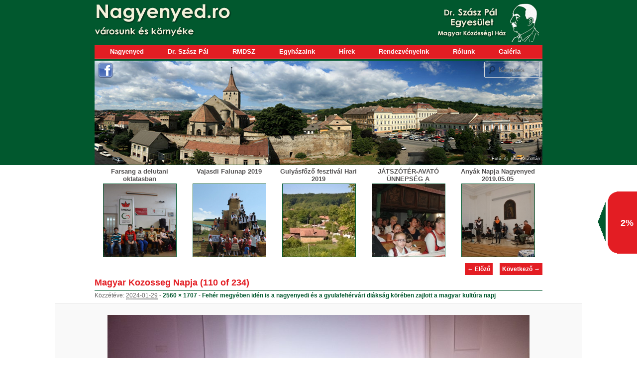

--- FILE ---
content_type: text/html; charset=UTF-8
request_url: http://www.nagyenyed.ro/feher-megyeben-iden-is-a-nagyenyedi-es-a-gyulafehervari-diaksag-koreben-zajlott-a-magyar-kultura-napj/magyar-kozosseg-napja-110-of-234/
body_size: 22892
content:
<!DOCTYPE html>
<!--[if IE 6]>
<html id="ie6" lang="hu">
<![endif]-->
<!--[if IE 7]>
<html id="ie7" lang="hu">
<![endif]-->
<!--[if IE 8]>
<html id="ie8" lang="hu">
<![endif]-->
<!--[if !(IE 6) | !(IE 7) | !(IE 8)  ]><!-->
<html lang="hu">
<!--<![endif]-->
<head>
<meta charset="UTF-8" />
<meta name="viewport" content="width=device-width" />
<title>Magyar Kozosseg Napja (110 of 234) | Nagyenyed.ro</title>
<link rel="profile" href="http://gmpg.org/xfn/11" />
<link rel="stylesheet" type="text/css" media="all" href="http://www.nagyenyed.ro/wp-content/themes/twentyeleven/style.css" />
<link rel="pingback" href="http://www.nagyenyed.ro/xmlrpc.php" />
<!--[if lt IE 9]>
<script src="http://www.nagyenyed.ro/wp-content/themes/twentyeleven/js/html5.js" type="text/javascript"></script>
<![endif]-->
<link rel="stylesheet" id="wp-forecast-css" href="http://www.nagyenyed.ro/wp-content/plugins/wp-forecast/wp-forecast-default.css" type="text/css" media="screen" />
<link rel='dns-prefetch' href='//cdn.jsdelivr.net' />
<link rel='dns-prefetch' href='//s.w.org' />
<link rel="alternate" type="application/rss+xml" title="Nagyenyed.ro &raquo; hírcsatorna" href="http://www.nagyenyed.ro/feed/" />
<link rel="alternate" type="application/rss+xml" title="Nagyenyed.ro &raquo; hozzászólás hírcsatorna" href="http://www.nagyenyed.ro/comments/feed/" />
		<script type="text/javascript">
			window._wpemojiSettings = {"baseUrl":"https:\/\/s.w.org\/images\/core\/emoji\/12.0.0-1\/72x72\/","ext":".png","svgUrl":"https:\/\/s.w.org\/images\/core\/emoji\/12.0.0-1\/svg\/","svgExt":".svg","source":{"concatemoji":"http:\/\/www.nagyenyed.ro\/wp-includes\/js\/wp-emoji-release.min.js?ver=5.3.20"}};
			!function(e,a,t){var n,r,o,i=a.createElement("canvas"),p=i.getContext&&i.getContext("2d");function s(e,t){var a=String.fromCharCode;p.clearRect(0,0,i.width,i.height),p.fillText(a.apply(this,e),0,0);e=i.toDataURL();return p.clearRect(0,0,i.width,i.height),p.fillText(a.apply(this,t),0,0),e===i.toDataURL()}function c(e){var t=a.createElement("script");t.src=e,t.defer=t.type="text/javascript",a.getElementsByTagName("head")[0].appendChild(t)}for(o=Array("flag","emoji"),t.supports={everything:!0,everythingExceptFlag:!0},r=0;r<o.length;r++)t.supports[o[r]]=function(e){if(!p||!p.fillText)return!1;switch(p.textBaseline="top",p.font="600 32px Arial",e){case"flag":return s([127987,65039,8205,9895,65039],[127987,65039,8203,9895,65039])?!1:!s([55356,56826,55356,56819],[55356,56826,8203,55356,56819])&&!s([55356,57332,56128,56423,56128,56418,56128,56421,56128,56430,56128,56423,56128,56447],[55356,57332,8203,56128,56423,8203,56128,56418,8203,56128,56421,8203,56128,56430,8203,56128,56423,8203,56128,56447]);case"emoji":return!s([55357,56424,55356,57342,8205,55358,56605,8205,55357,56424,55356,57340],[55357,56424,55356,57342,8203,55358,56605,8203,55357,56424,55356,57340])}return!1}(o[r]),t.supports.everything=t.supports.everything&&t.supports[o[r]],"flag"!==o[r]&&(t.supports.everythingExceptFlag=t.supports.everythingExceptFlag&&t.supports[o[r]]);t.supports.everythingExceptFlag=t.supports.everythingExceptFlag&&!t.supports.flag,t.DOMReady=!1,t.readyCallback=function(){t.DOMReady=!0},t.supports.everything||(n=function(){t.readyCallback()},a.addEventListener?(a.addEventListener("DOMContentLoaded",n,!1),e.addEventListener("load",n,!1)):(e.attachEvent("onload",n),a.attachEvent("onreadystatechange",function(){"complete"===a.readyState&&t.readyCallback()})),(n=t.source||{}).concatemoji?c(n.concatemoji):n.wpemoji&&n.twemoji&&(c(n.twemoji),c(n.wpemoji)))}(window,document,window._wpemojiSettings);
		</script>
		<style type="text/css">
img.wp-smiley,
img.emoji {
	display: inline !important;
	border: none !important;
	box-shadow: none !important;
	height: 1em !important;
	width: 1em !important;
	margin: 0 .07em !important;
	vertical-align: -0.1em !important;
	background: none !important;
	padding: 0 !important;
}
</style>
	<link rel='stylesheet' id='wp-block-library-css'  href='http://www.nagyenyed.ro/wp-includes/css/dist/block-library/style.min.css?ver=5.3.20' type='text/css' media='all' />
<script type='text/javascript' src='http://www.nagyenyed.ro/wp-includes/js/jquery/jquery.js?ver=1.12.4-wp'></script>
<script type='text/javascript' src='http://www.nagyenyed.ro/wp-includes/js/jquery/jquery-migrate.min.js?ver=1.4.1'></script>
<link rel='https://api.w.org/' href='http://www.nagyenyed.ro/wp-json/' />
<link rel="EditURI" type="application/rsd+xml" title="RSD" href="http://www.nagyenyed.ro/xmlrpc.php?rsd" />
<link rel="wlwmanifest" type="application/wlwmanifest+xml" href="http://www.nagyenyed.ro/wp-includes/wlwmanifest.xml" /> 
<meta name="generator" content="WordPress 5.3.20" />
<link rel='shortlink' href='http://www.nagyenyed.ro/?p=25362' />
<link rel="alternate" type="application/json+oembed" href="http://www.nagyenyed.ro/wp-json/oembed/1.0/embed?url=http%3A%2F%2Fwww.nagyenyed.ro%2Ffeher-megyeben-iden-is-a-nagyenyedi-es-a-gyulafehervari-diaksag-koreben-zajlott-a-magyar-kultura-napj%2Fmagyar-kozosseg-napja-110-of-234%2F" />
<link rel="alternate" type="text/xml+oembed" href="http://www.nagyenyed.ro/wp-json/oembed/1.0/embed?url=http%3A%2F%2Fwww.nagyenyed.ro%2Ffeher-megyeben-iden-is-a-nagyenyedi-es-a-gyulafehervari-diaksag-koreben-zajlott-a-magyar-kultura-napj%2Fmagyar-kozosseg-napja-110-of-234%2F&#038;format=xml" />
<!-- <meta name="NextGEN" version="3.2.23" /> -->
<style type="text/css">.recentcomments a{display:inline !important;padding:0 !important;margin:0 !important;}</style><script src="http://www.nagyenyed.ro/wp-content/themes/twentyeleven/js/myscript.js" type="text/javascript"></script>
</head>

<body class="attachment attachment-template-default single single-attachment postid-25362 attachmentid-25362 attachment-jpeg single-author singular one-column content">
<div id="ketszazalek">
 <div id="ketszazalek-greentip"></div>
 <div id="ketszazalek-redtip"></div>
 <div id="ketszazalek-textarea" class="ketsz_short">2%</div>
</div>
<div id="page" class="hfeed">
<div class="header">
	<a href="http://www.nagyenyed.ro" target="_self">
	<div class="topimg">
	</div>
	</a>
	<nav id="nav" role="navigation">
				<h3 class="assistive-text">Fő menü</h3>
								<div class="skip-link"><a class="assistive-text" href="#content" title="Tovább az elsődleges tartalomra">Tovább az elsődleges tartalomra</a></div>
				<div class="skip-link"><a class="assistive-text" href="#secondary" title="Tovább a másodlagos tartalomra">Tovább a másodlagos tartalomra</a></div>
								<div class="menu-topmenu-container"><ul id="menu-topmenu" class="menu"><li id="menu-item-609" class="menu-item menu-item-type-taxonomy menu-item-object-category menu-item-has-children menu-item-609"><a href="http://www.nagyenyed.ro/category/nagyenyed/">Nagyenyed</a>
<ul class="sub-menu">
	<li id="menu-item-614" class="menu-item menu-item-type-post_type menu-item-object-page menu-item-614"><a href="http://www.nagyenyed.ro/varosterkep/">Térkép</a></li>
	<li id="menu-item-617" class="menu-item menu-item-type-taxonomy menu-item-object-category menu-item-617"><a href="http://www.nagyenyed.ro/category/nagyenyed/nagyenyed_tortenelme/">Történelme</a></li>
	<li id="menu-item-630" class="menu-item menu-item-type-taxonomy menu-item-object-category menu-item-630"><a href="http://www.nagyenyed.ro/category/nagyenyed/hires_nagyenyediek/">Híres nagyenyediek</a></li>
</ul>
</li>
<li id="menu-item-756" class="menu-item menu-item-type-taxonomy menu-item-object-category menu-item-has-children menu-item-756"><a href="http://www.nagyenyed.ro/category/dr-szasz-pal/">Dr. Szász Pál</a>
<ul class="sub-menu">
	<li id="menu-item-1049" class="menu-item menu-item-type-taxonomy menu-item-object-category menu-item-1049"><a href="http://www.nagyenyed.ro/category/dr-szasz-pal/aprily-estek/">Áprily-estek</a></li>
	<li id="menu-item-757" class="menu-item menu-item-type-post_type menu-item-object-page menu-item-757"><a href="http://www.nagyenyed.ro/dr-szasz-pal-egyesulet-alapszabalyzata/">Alapszabályzat</a></li>
	<li id="menu-item-758" class="menu-item menu-item-type-taxonomy menu-item-object-category menu-item-758"><a href="http://www.nagyenyed.ro/category/dr-szasz-pal/elnokseg/">Elnökség</a></li>
</ul>
</li>
<li id="menu-item-761" class="menu-item menu-item-type-taxonomy menu-item-object-category menu-item-has-children menu-item-761"><a href="http://www.nagyenyed.ro/category/rmdsz/">RMDSZ</a>
<ul class="sub-menu">
	<li id="menu-item-762" class="menu-item menu-item-type-post_type menu-item-object-page menu-item-762"><a href="http://www.nagyenyed.ro/rmdsz-alapszabalyzat/">Alapszabályzat</a></li>
	<li id="menu-item-11779" class="menu-item menu-item-type-post_type menu-item-object-page menu-item-11779"><a href="http://www.nagyenyed.ro/dijak/">Díjak</a></li>
</ul>
</li>
<li id="menu-item-767" class="menu-item menu-item-type-taxonomy menu-item-object-category menu-item-767"><a href="http://www.nagyenyed.ro/category/egyhazaink/">Egyházaink</a></li>
<li id="menu-item-768" class="menu-item menu-item-type-taxonomy menu-item-object-category menu-item-768"><a href="http://www.nagyenyed.ro/category/hirek/">Hírek</a></li>
<li id="menu-item-784" class="menu-item menu-item-type-taxonomy menu-item-object-category menu-item-784"><a href="http://www.nagyenyed.ro/category/rendezvenyek/">Rendezvényeink</a></li>
<li id="menu-item-801" class="menu-item menu-item-type-taxonomy menu-item-object-category menu-item-has-children menu-item-801"><a href="http://www.nagyenyed.ro/category/rolunk/">Rólunk</a>
<ul class="sub-menu">
	<li id="menu-item-802" class="menu-item menu-item-type-taxonomy menu-item-object-category menu-item-802"><a href="http://www.nagyenyed.ro/category/rolunk/kiadvanyok/">Kiadványok</a></li>
	<li id="menu-item-803" class="menu-item menu-item-type-taxonomy menu-item-object-category menu-item-803"><a href="http://www.nagyenyed.ro/category/rolunk/ujsagcikkek/">Újságcikkek</a></li>
</ul>
</li>
<li id="menu-item-46" class="menu-item menu-item-type-post_type menu-item-object-page menu-item-46"><a href="http://www.nagyenyed.ro/galeriak/">Galéria</a></li>
</ul></div>	</nav><!-- #access -->
	<div class="headerimg">
			<a href="https://www.facebook.com/fehermegyei.rmdsz.7" style="text-decoration:none" target="_blank">
				<img class="fbook" src="/images/facebook_ikon.png" border="0" />
			</a>
								<form method="get" id="searchform" action="http://www.nagyenyed.ro/">
		<label for="s" class="assistive-text">Keresés</label>
		<input type="text" class="field" name="s" id="s" placeholder="Keresés" />
		<input type="submit" class="submit" name="submit" id="searchsubmit" value="Keresés" />
	</form>
						<div class="cpright">Fotó: ifj. Lőrincz Zoltán</div>
	</div>
	
</div><!-- class header -->
<div class="imgpreview">
	<!--"419","418","417","416","415","414","413","412","411","410","409","408","407","406","404","405","403","402","401","400","399","398","397","396","395","394","393","392","391","388","387","386","385","384","383","382","381","380","379","377","376","375","374","373","372","371","370","369","368","367","366","365","364","363","361","360","359","358","357","356","355","354","353","352","351","350","347","346","345","344","343","342","330","329","328","326","324","315","308","307","306","305","304","303","302","301","300","299","298","297","296","295","294","293","292","291","290","289","288","286","285","284","283","282","281","279","280","276","274","273","271","270","269","268","267","265","264","263","260","259","258","257","256","255","254","252","251","250","249","245","244","243","242","241","240","236","235","234","232","231","230","229","228","227","223","222","221","220","219","218","217","216","215","214","213","211","210","209","208","206","205","204","203","202","199","198","197","196","195","194","193","192","190","189","188","187","186","185","184","182","181","180","179","178","177","176","175","174","172","171","169","9","10","11","12","13","14","8","15","16","17","18","19","20","21","22","23","24","25","26","27","28","29","30","31","32","33","34","35","36","37","38","39","40","41","42","43","44","45","46","47","48","49","50","51","52","53","54","55","56","57","58","59","60","61","62","63","64","65","66","67","69","70","71","73","74","75","77","78","80","84","86","90","93","95","97","98","103","106","107","108","109","110","111","112","113","114","115","116","117","118","121","127","128","129","130","131","132","133","139","140","141","142","143","144","145","150","151","153","154","156","157","158","159","160","161","162","163","164","166","167","168","1","2","3","4","5","6","7" --><!--SELECT wpne_ngg_gallery.path as path,
										wpne_ngg_gallery.title as title,
										wpne_ngg_gallery.slug as slug,
										wpne_ngg_gallery.galdesc as description,
										wpne_ngg_pictures.filename as previewpic 
									FROM wpne_ngg_gallery
									LEFT JOIN wpne_ngg_pictures ON wpne_ngg_pictures.pid = wpne_ngg_gallery.previewpic
									WHERE wpne_ngg_gallery.gid IN ("419","418","417","416","415","414","413","412","411","410","409","408","407","406","404","405","403","402","401","400","399","398","397","396","395","394","393","392","391","388","387","386","385","384","383","382","381","380","379","377","376","375","374","373","372","371","370","369","368","367","366","365","364","363","361","360","359","358","357","356","355","354","353","352","351","350","347","346","345","344","343","342","330","329","328","326","324","315","308","307","306","305","304","303","302","301","300","299","298","297","296","295","294","293","292","291","290","289","288","286","285","284","283","282","281","279","280","276","274","273","271","270","269","268","267","265","264","263","260","259","258","257","256","255","254","252","251","250","249","245","244","243","242","241","240","236","235","234","232","231","230","229","228","227","223","222","221","220","219","218","217","216","215","214","213","211","210","209","208","206","205","204","203","202","199","198","197","196","195","194","193","192","190","189","188","187","186","185","184","182","181","180","179","178","177","176","175","174","172","171","169","9","10","11","12","13","14","8","15","16","17","18","19","20","21","22","23","24","25","26","27","28","29","30","31","32","33","34","35","36","37","38","39","40","41","42","43","44","45","46","47","48","49","50","51","52","53","54","55","56","57","58","59","60","61","62","63","64","65","66","67","69","70","71","73","74","75","77","78","80","84","86","90","93","95","97","98","103","106","107","108","109","110","111","112","113","114","115","116","117","118","121","127","128","129","130","131","132","133","139","140","141","142","143","144","145","150","151","153","154","156","157","158","159","160","161","162","163","164","166","167","168","1","2","3","4","5","6","7")
									ORDER BY FIELD(wpne_ngg_gallery.gid,"419","418","417","416","415","414","413","412","411","410","409","408","407","406","404","405","403","402","401","400","399","398","397","396","395","394","393","392","391","388","387","386","385","384","383","382","381","380","379","377","376","375","374","373","372","371","370","369","368","367","366","365","364","363","361","360","359","358","357","356","355","354","353","352","351","350","347","346","345","344","343","342","330","329","328","326","324","315","308","307","306","305","304","303","302","301","300","299","298","297","296","295","294","293","292","291","290","289","288","286","285","284","283","282","281","279","280","276","274","273","271","270","269","268","267","265","264","263","260","259","258","257","256","255","254","252","251","250","249","245","244","243","242","241","240","236","235","234","232","231","230","229","228","227","223","222","221","220","219","218","217","216","215","214","213","211","210","209","208","206","205","204","203","202","199","198","197","196","195","194","193","192","190","189","188","187","186","185","184","182","181","180","179","178","177","176","175","174","172","171","169","9","10","11","12","13","14","8","15","16","17","18","19","20","21","22","23","24","25","26","27","28","29","30","31","32","33","34","35","36","37","38","39","40","41","42","43","44","45","46","47","48","49","50","51","52","53","54","55","56","57","58","59","60","61","62","63","64","65","66","67","69","70","71","73","74","75","77","78","80","84","86","90","93","95","97","98","103","106","107","108","109","110","111","112","113","114","115","116","117","118","121","127","128","129","130","131","132","133","139","140","141","142","143","144","145","150","151","153","154","156","157","158","159","160","161","162","163","164","166","167","168","1","2","3","4","5","6","7")
									LIMIT 0,5 --><div class='imgbox'><a href='/galeriak/nggallery/album/farsang-a-delutani-oktatasban'>Farsang a delutani oktatasban <img title='' alt='' src='/wp-content/gallery/farsang-a-delutani-oktatasban//thumbs/thumbs_1.jpg' /></a></div><div class='imgbox'><a href='/galeriak/nggallery/album/Vajasdi-Falunap-2019'>Vajasdi Falunap 2019<img title='' alt='' src='/wp-content/gallery/vajasdi-falunap-2019//thumbs/thumbs_117.jpg' /></a></div><div class='imgbox'><a href='/galeriak/nggallery/album/Gulyásfőző-fesztivál-Hari-2019'>Gulyásfőző fesztivál Hari 2019<img title='' alt='' src='/wp-content/gallery/gulyasfozo-fesztival-hari-2019//thumbs/thumbs_39.jpg' /></a></div><div class='imgbox'><a href='/galeriak/nggallery/album/JÁTSZÓTÉR-AVATÓ-ÜNNEPSÉG-A-MAGYARLAPÁDI-ÓVODÁBAN'>JÁTSZÓTÉR-AVATÓ ÜNNEPSÉG A MAGYARLAPÁDI ÓVODÁBAN<img title='' alt='' src='/wp-content/gallery/jatszoter-avato-unnepseg-a-magyarlapadi-ovodaban//thumbs/thumbs_DSC_1175.jpg' /></a></div><div class='imgbox'><a href='/galeriak/nggallery/album/Anyák-Napja-Nagyenyed-2019.05.05'>Anyák Napja Nagyenyed 2019.05.05<img title='' alt='' src='/wp-content/gallery/anyak-napja-nagyenyed-2019-05-05//thumbs/thumbs_DSC_8803.jpg' /></a></div>	</div>
	<div id="main">

		<div id="primary" class="image-attachment">
			<div id="content" role="main">

			
				<nav id="nav-single">
					<h3 class="assistive-text">Kép navigáció</h3>
					<span class="nav-previous"><a href='http://www.nagyenyed.ro/feher-megyeben-iden-is-a-nagyenyedi-es-a-gyulafehervari-diaksag-koreben-zajlott-a-magyar-kultura-napj/magyar-kozosseg-napja-149-of-234/'>&larr; Előző</a></span>
					<span class="nav-next"><a href='http://www.nagyenyed.ro/feher-megyeben-iden-is-a-nagyenyedi-es-a-gyulafehervari-diaksag-koreben-zajlott-a-magyar-kultura-napj/magyar-kozosseg-napja-66-of-234/'>Következő &rarr;</a></span>
				</nav><!-- #nav-single -->

					<article id="post-25362" class="post-25362 attachment type-attachment status-inherit hentry">
						<header class="entry-header">
							<h1 class="entry-title">Magyar Kozosseg Napja (110 of 234)</h1>

							<div class="entry-meta">
								<span class="meta-prep meta-prep-entry-date">Közzétéve: </span> <span class="entry-date"><abbr class="published" title="12:27">2024-01-29</abbr></span> - <a href="http://www.nagyenyed.ro/wp-content/uploads/2024/01/Magyar-Kozosseg-Napja-110-of-234-scaled.jpg" title="Hivatkozás a teljes-méretű képhez">2560 &times; 1707</a> - <a href="http://www.nagyenyed.ro/feher-megyeben-iden-is-a-nagyenyedi-es-a-gyulafehervari-diaksag-koreben-zajlott-a-magyar-kultura-napj/" title="Vissza a(z) Fehér megyében idén is a nagyenyedi és a gyulafehérvári diákság körében zajlott a magyar kultúra napj képtárhoz" rel="gallery">Fehér megyében idén is a nagyenyedi és a gyulafehérvári diákság körében zajlott a magyar kultúra napj</a>															</div><!-- .entry-meta -->

						</header><!-- .entry-header -->

						<div class="entry-content">

							<div class="entry-attachment">
								<div class="attachment">
									<a href="http://www.nagyenyed.ro/feher-megyeben-iden-is-a-nagyenyedi-es-a-gyulafehervari-diaksag-koreben-zajlott-a-magyar-kultura-napj/magyar-kozosseg-napja-66-of-234/" title="Magyar Kozosseg Napja (110 of 234)" rel="attachment"><img width="848" height="565" src="http://www.nagyenyed.ro/wp-content/uploads/2024/01/Magyar-Kozosseg-Napja-110-of-234-scaled.jpg" class="attachment-848x1024 size-848x1024" alt="" srcset="http://www.nagyenyed.ro/wp-content/uploads/2024/01/Magyar-Kozosseg-Napja-110-of-234-scaled.jpg 2560w, http://www.nagyenyed.ro/wp-content/uploads/2024/01/Magyar-Kozosseg-Napja-110-of-234-300x200.jpg 300w, http://www.nagyenyed.ro/wp-content/uploads/2024/01/Magyar-Kozosseg-Napja-110-of-234-1024x683.jpg 1024w, http://www.nagyenyed.ro/wp-content/uploads/2024/01/Magyar-Kozosseg-Napja-110-of-234-768x512.jpg 768w, http://www.nagyenyed.ro/wp-content/uploads/2024/01/Magyar-Kozosseg-Napja-110-of-234-1536x1024.jpg 1536w, http://www.nagyenyed.ro/wp-content/uploads/2024/01/Magyar-Kozosseg-Napja-110-of-234-2048x1365.jpg 2048w, http://www.nagyenyed.ro/wp-content/uploads/2024/01/Magyar-Kozosseg-Napja-110-of-234-450x300.jpg 450w" sizes="(max-width: 848px) 100vw, 848px" /></a>

																	</div><!-- .attachment -->

							</div><!-- .entry-attachment -->

							<div class="entry-description">
																							</div><!-- .entry-description -->

						</div><!-- .entry-content -->

					</article><!-- #post-25362 -->

						<div id="comments">
	
	
	
	
</div><!-- #comments -->

				
			</div><!-- #content -->
		</div><!-- #primary -->

	</div><!-- #main -->

	<footer id="colophon" role="contentinfo">

			

			<div id="site-generator">
				
<div class="wp-forecast-curr">
Failure notice from provider:<br />Connection Error:http_request_failed</div>				<div id="site-generator-img">Támogatóink: <br /><a href="http://www.communitas.ro/" target="_blank"><img src="/wp-content/uploads/partners/communitas_vizszintes_szoveggel.png" /></a><a href="http://bgazrt.hu/" target="_blank"><img src="/wp-content/uploads/partners/BGA_logo.jpg" height="100" /></a></div>
				<div id="site-generator-txt"><a class="impressum" href="http://www.nagyenyed.ro/impressum/">Impresszum / Copyright<br /> Dr Szász Pál Egyesület</a></div>
			</div>
	</footer><!-- #colophon -->
</div><!-- #page -->

<!-- ngg_resource_manager_marker --><script type='text/javascript' src='http://www.nagyenyed.ro/wp-includes/js/comment-reply.min.js?ver=5.3.20'></script>
<script type='text/javascript'>
/* <![CDATA[ */
var SlimStatParams = {"ajaxurl":"http:\/\/www.nagyenyed.ro\/wp-admin\/admin-ajax.php","baseurl":"\/","dnt":"noslimstat,ab-item","ci":"YTozOntzOjEyOiJjb250ZW50X3R5cGUiO3M6MTQ6ImNwdDphdHRhY2htZW50IjtzOjEwOiJjb250ZW50X2lkIjtpOjI1MzYyO3M6NjoiYXV0aG9yIjtzOjU6ImFkbWluIjt9.28621f6ab1f8a97564ee08a0ec7e6b02"};
/* ]]> */
</script>
<script type='text/javascript' src='https://cdn.jsdelivr.net/wp/wp-slimstat/tags/4.8.8.1/wp-slimstat.min.js'></script>
<script type='text/javascript' src='http://www.nagyenyed.ro/wp-includes/js/wp-embed.min.js?ver=5.3.20'></script>

</body>
</html>

--- FILE ---
content_type: text/html; charset=UTF-8
request_url: http://www.nagyenyed.ro/wp-admin/admin-ajax.php
body_size: 176
content:
231620.8942e058d0d740eeea04ac847b5aff10